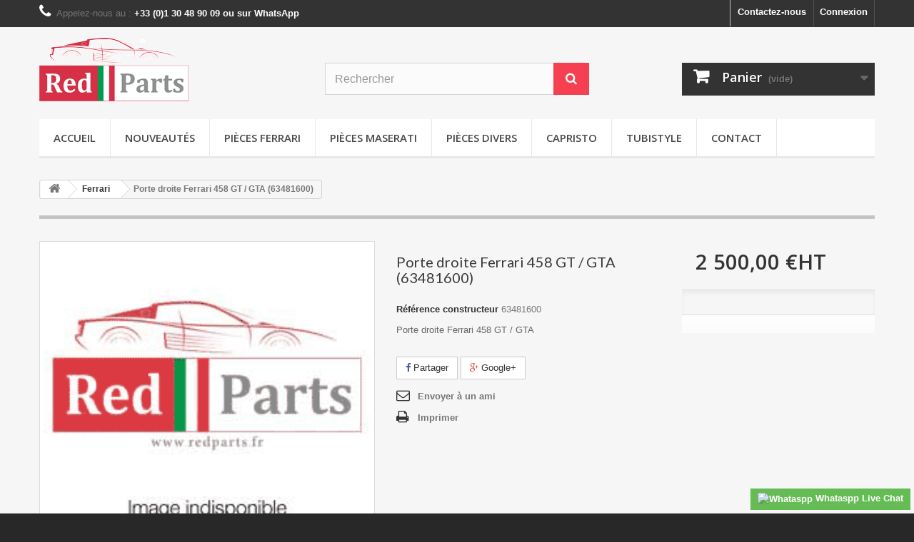

--- FILE ---
content_type: text/css
request_url: https://www.redparts.fr/themes/default-bootstrap/css/modules/blocktopmenu/css/superfish-modified.css
body_size: 1386
content:
/*** ESSENTIAL STYLES ***/
.sf-contener {
  clear: both;
  float: left;
  width: 100%; }

.sf-menu,
.sf-menu * {
  margin: 0;
  padding: 0;
  list-style: none; }

.sf-menu {
  position: relative;
  padding: 0;
  width: 100%;
  border-bottom: 3px solid #e9e9e9;
  background: #f6f6f6; }
  @media (max-width: 767px) {
    .sf-menu {
      display: none; } }

.sf-menu ul {
  position: absolute;
  top: -999em;
  background: #fff; }
  @media (max-width: 767px) {
    .sf-menu ul {
      position: relative; } }

.sf-menu ul li {
  width: 100%; }

.sf-menu li:hover {
  visibility: inherit;
  /* fixes IE7 'sticky bug' */ }

.sf-menu > li {
  float: left;
  border-right: 1px solid #d6d4d4;
  margin-bottom: -3px; }
  @media (max-width: 767px) {
    .sf-menu > li {
      float: none;
      position: relative;
      border-right: none; }
      .sf-menu > li span {
        position: absolute;
        right: 6px;
        top: 20px;
        width: 30px;
        height: 30px;
        z-index: 2; }
        .sf-menu > li span:after {
          font-family: "FontAwesome";
          content: "\f067";
          font-size: 26px; }
        .sf-menu > li span.active:after {
          content: "\f068"; } }
  .sf-menu > li > a {
    font: 600 15px/18px "Open Sans", sans-serif;
    text-transform: uppercase;
    color: #484848;
    display: block;
    padding: 17px 20px;
    border-bottom: 3px solid #e9e9e9; }
  .sf-menu > li.sfHover > a,
  .sf-menu > li > a:hover, .sf-menu > li.sfHoverForce > a {
    background: #333;
    border-bottom-color: #666666;
    color: #fff; }

.sf-menu li li li a {
  display: inline-block;
  position: relative;
  color: #777777;
  font-size: 13px;
  line-height: 16px;
  font-weight: bold;
  padding-bottom: 10px; }
  .sf-menu li li li a:before {
    content: "\f105";
    display: inline-block;
    font-family: "FontAwesome";
    padding-right: 10px; }
  .sf-menu li li li a:hover {
    color: #333; }

.sf-menu li ul {
  display: none;
  left: 0;
  top: 59px;
  /* match top ul list item height */
  z-index: 99;
  padding: 12px 0px 18px 0px;
  -moz-box-shadow: rgba(0, 0, 0, 0.2) 0px 5px 13px;
  -webkit-box-shadow: rgba(0, 0, 0, 0.2) 0px 5px 13px;
  box-shadow: rgba(0, 0, 0, 0.2) 0px 5px 13px; }
  @media (max-width: 767px) {
    .sf-menu li ul {
      top: 0; } }

.sf-menu li li ul {
  position: static;
  display: block !important;
  opacity: 1 !important;
  background: none;
  -moz-box-shadow: transparent 0px 0px 0px;
  -webkit-box-shadow: transparent 0px 0px 0px;
  box-shadow: transparent 0px 0px 0px; }

.sf-menu li li li ul {
  padding: 0 0 0 20px; }

.sf-menu li li li ul {
  width: 220px; }

ul.sf-menu li:hover li ul,
ul.sf-menu li.sfHover li ul {
  top: -999em; }

ul.sf-menu li li:hover ul,
ul.sf-menu li li.sfHover ul {
  left: 200px;
  /* match ul width */
  top: 0; }

ul.sf-menu li li:hover li ul,
ul.sf-menu li li.sfHover li ul {
  top: -999em; }

ul.sf-menu li li li:hover ul,
ul.sf-menu li li li.sfHover ul {
  left: 200px;
  /* match ul width */
  top: 0; }

.sf-menu > li > ul {
  padding: 26px 30px 31px;
  width: 100%; }
  .sf-menu > li > ul > li > a {
    text-transform: uppercase;
    font: 600 16px/20px "Open Sans", sans-serif;
    color: #333; }
    .sf-menu > li > ul > li > a:hover {
      color: #515151; }

.sf-menu > li > ul > li {
  float: left;
  width: 20%;
  padding-right: 15px; }
  @media (max-width: 767px) {
    .sf-menu > li > ul > li {
      width: 50%; } }
  @media (max-width: 479px) {
    .sf-menu > li > ul > li {
      width: 100%;
      padding-bottom: 20px; } }
  @media (min-width: 768px) {
    .sf-menu > li > ul > li.first-in-line-lg {
      clear: left; } }
  @media (min-width: 480px) and (max-width: 767px) {
    .sf-menu > li > ul > li.first-in-line-xs {
      clear: left; } }

.sf-menu > li > ul > li.category-thumbnail {
  width: 100% !important;
  float: none;
  clear: both;
  overflow: hidden;
  padding-right: 0; }
  .sf-menu > li > ul > li.category-thumbnail > div {
    float: left;
    padding-left: 10px;
    width: 33.333%; }
    @media (max-width: 479px) {
      .sf-menu > li > ul > li.category-thumbnail > div {
        width: 100%;
        padding-left: 0;
        padding-top: 10px;
        text-align: center; } }
    .sf-menu > li > ul > li.category-thumbnail > div:first-child {
      padding-left: 0; }
    .sf-menu > li > ul > li.category-thumbnail > div img {
      max-width: 100%;
      display: block; }

.cat-title {
  display: none; }
  @media (max-width: 767px) {
    .cat-title {
      display: block;
      font: 600 18px/22px "Open Sans", sans-serif;
      text-transform: uppercase;
      color: #484848;
      display: block;
      padding: 17px 20px;
      border-bottom: 3px solid #e9e9e9;
      background: #f6f6f6;
      position: relative; }
      .cat-title:hover {
        background: #333;
        border-bottom-color: #666666;
        color: #fff; }
      .cat-title:after {
        display: block;
        font-family: "FontAwesome";
        content: "\f067";
        position: absolute;
        right: 15px;
        top: 18px;
        font-size: 26px; }
      .cat-title.active:after {
        content: "\f068"; } }

.sf-menu li.sf-search {
  border: none; }
  .sf-menu li.sf-search input {
    display: inline;
    padding: 0 13px;
    height: 30px;
    line-height: 30px;
    background: #fff;
    margin: 13px 10px 0 0;
    font-size: 13px;
    color: #9c9b9b;
    border: 1px solid #d6d4d4; }

#block_top_menu .category-thumbnail {
  clear: both;
  width: 100%;
  float: none; }
  #block_top_menu .category-thumbnail div {
    float: left;
    width: 33.33333%; }
    #block_top_menu .category-thumbnail div img {
      max-width: 100%; }
#block_top_menu li.category-thumbnail {
  padding-right: 0; }

/*# sourceMappingURL=superfish-modified.css.map */
